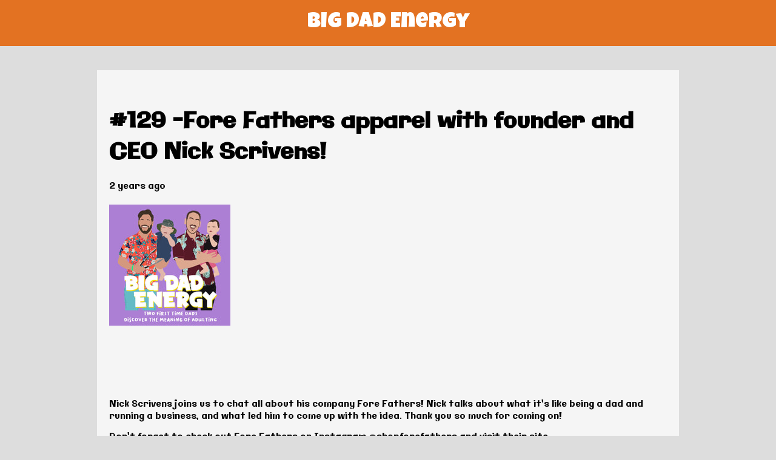

--- FILE ---
content_type: text/html; charset=utf-8
request_url: https://big-dad-energy.pinecast.co/episode/a9846def/fore-fathers-apparel-with-founder-and-ceo-nick-scrivens-
body_size: 2974
content:
<!DOCTYPE html>
<html prefix="og: http://ogp.me/ns#" lang="en-US">
<head>
<meta charset="utf-8">
<meta http-equiv="X-UA-Compatible" content="IE=edge">
<meta name="viewport" content="width=device-width, initial-scale=1">
<link rel="dns-prefetch" href="https://fonts.googleapis.com">
<title>#129 –Fore Fathers apparel with founder and CEO Nick Scrivens!</title>
<meta name="generator" content="Pinecast Site Builder/1.0">
<meta property="og:locale" content="en-US">
<meta property="og:title" content="#129 –Fore Fathers apparel with founder and CEO Nick Scrivens!">
<meta name="twitter:title" content="#129 –Fore Fathers apparel with founder and CEO Nick Scrivens!">
<meta property="og:site_name" content="Big Dad Energy">
<meta property="og:url" content="https://big-dad-energy.pinecast.co/episode/a9846def/fore-fathers-apparel-with-founder-and-ceo-nick-scrivens-">
<link rel="canonical" href="https://big-dad-energy.pinecast.co/episode/a9846def/fore-fathers-apparel-with-founder-and-ceo-nick-scrivens-">
<meta property="og:type" content="article">
<meta property="og:description" content="Nick Scrivens joins us to chat all about his company Fore Fathers! Nick talks about what it&amp;#x27;s like being a dad and running a business, and what led him to come up with the idea. Thank you so much for coming on!  Don&amp;#x27;t forget to check out Fore Fathers on Instagram @shopforefathers and visit">
<meta property="og:image" content="https://social.pinecast.net/preview_card/podcasts/covers/04146fbf-fd17-462e-a493-eb1495c3b722/IMG_20210720_215223.jpg?title=Big%2520Dad%2520Energy">
<meta property="article:published_time" content="2023-07-21T10:00:00">
<link rel="alternate" type="application/json+oembed"
href="https://pinecast.com/services/oembed.json?url=https%3A%2F%2Fpinecast.com%2Flisten%2Fa9846def-3c55-4704-8f66-3577aee49aec"
title="Pinecast oEmbed Profile">
<meta name="twitter:description" content="Nick Scrivens joins us to chat all about his company Fore Fathers! Nick talks about what it&amp;#x27;s like being a dad and running a business, and what led him to come up with the idea. Thank you so much for coming on!  Don&amp;#x27;t forget to check out Fore Fathers on Instagram @shopforefathers and visit">
<meta name="twitter:card" content="summary_large_image" />
<meta name="twitter:image" content="https://social.pinecast.net/preview_card/podcasts/covers/04146fbf-fd17-462e-a493-eb1495c3b722/IMG_20210720_215223.jpg?title=Big%2520Dad%2520Energy">
<link rel="stylesheet" href="https://fonts.googleapis.com/css?family=Luckiest%20Guy:400,500&amp;display=swap">
<link rel="stylesheet" href="https://fonts.googleapis.com/css?family=Galindo:400,500&amp;display=swap">
<style>
*, *:before, *:after {box-sizing: border-box;}
html, body {color: #000; font-family: Galindo; font-size: 14px;margin: 0; padding: 0}
a {color: #07889b}
</style>
<style class="_styletron_hydrate_">.ae{background-color:#ddd}.af{font-size:14px}.ag{padding:0}.ah{position:relative}.ai{background-color:#e37222}.aj{padding:0 15px}.ak{margin:0 auto}.al{max-width:960px}.am{padding:20px 0}.an{text-align:center}.ao{display:block}.ap{color:#fff}.aq{text-decoration:none}.ar{font-family:Luckiest Guy}.as{font-size:36px}.at:hover{text-decoration:underline}.au{font-size:1em}.av{font-weight:normal}.aw{background-color:#f5f5f5}.ax{padding:30px 20px}.ay{margin-top:40px}.az{font-weight:bold}.b0{margin-bottom:20px}.b1{font-size:24px}.b2{color:#07889b}.b3{max-width:200px}.b4{height:100%}.b5{width:100%}.b6{margin-right:auto}.b7{max-height:200px}.b8{min-height:100px}.b9{min-width:100px}.ba:after{content:""}.bb:after{display:block}.bc:after{padding-bottom:100%}.bd{left:0}.be{position:absolute}.bf{border-width:0}.bg{background-color:#eeaa7b}.bh{padding:100px 0}.bi{color:#000}.bj{font-size:18px}.bk{text-align:left}.bl{padding-left:15px}.bm{padding-right:15px}.bn{padding:40px 0}.bo{font-size:16px}.bp{margin-right:15px}</style>
<link type="image/png" rel="icon" href="https://pinecast.com/static/img/256x256.png">
<meta name="apple-itunes-app" content="app-id=1528659729">
<link rel="alternate" type="application/rss+xml" title="Big Dad Energy" href="https://pinecast.com/feed/big-dad-energy">
</head>
<body class="ae af ag"><header class="ah"><div class="ai aj"><div class="ai ak al am an"><a href="/" data-link="true" class="ao ap aq ar as at"><div dir="auto" class="ao au av">Big Dad Energy</div></a></div></div></header><article class="ah"><div class="aw ak al ax ay"><h1 dir="auto" class="ao as az b0">#129 –Fore Fathers apparel with founder and CEO Nick Scrivens!</h1><h2 dir="auto" class="ao b1 av b2 ar b0"></h2><div dir="auto" class="ao au av b0">2 years ago</div><div class="b0 b3 b4 b5 b6 b7 b8 b9 ah ba bb bc"><img src="https://storage.pinecast.net/cdn-cgi/image/w=200,h=200,fit=cover,metadata=none,quality=90/podcasts/covers/04146fbf-fd17-462e-a493-eb1495c3b722/IMG_20210720_215223.jpg" class="ao b4 bd be b5"/></div><iframe seamless="" src="https://pinecast.com/player/a9846def-3c55-4704-8f66-3577aee49aec" height="60" title="Audio player for #129 –Fore Fathers apparel with founder and CEO Nick Scrivens!" class="bf b5 b0"></iframe><div dir="auto" class="ao au av b0"><div><p>Nick Scrivens joins us to chat all about his company Fore Fathers! Nick talks about what it's like being a dad and running a business, and what led him to come up with the idea. Thank you so much for coming on!</p>
<p>Don't forget to check out Fore Fathers on Instagram @shopforefathers and visit their site <a href="https://shopforefathers.com/" rel="nofollow">https://shopforefathers.com/</a> for some dope shirts, hats, and socks. Enter code BDE25 for 25% off!</p>
<p>You can find us on Instagram @Bigdadenergypodcast, on Twitter and Facebook @Bigdadenergypod and email us at <a href="/cdn-cgi/l/email-protection" class="__cf_email__" data-cfemail="2d4f444a494c494843485f4a545d42496d4a404c4441034e4240">[email&#160;protected]</a></p>
<p>Thanks to Planet Ant Media for having us on their network! @planetantpodcasts @planetantdet @PlanetAntDigital</p>
<p>Apple podcasts: <a href="https://podcasts.apple.com/us/podcast/big-dad-energy/id1528659729" rel="nofollow">https://podcasts.apple.com/us/podcast/big-dad-energy/id1528659729</a></p>
<p>Spotify: <a href="https://open.spotify.com/show/18eyzjgEGYcpc3gFyVzbX3?si=Ixbd_Fb5TbO3qFD2tfW5nw&amp;utm_source=copy-link" rel="nofollow">https://open.spotify.com/show/18eyzjgEGYcpc3gFyVzbX3?si=Ixbd_Fb5TbO3qFD2tfW5nw&amp;utm_source=copy-link</a></p></div></div></div></article><div class="ah"><div class="bg"><div class="bg ak al bh bi bj bk bl bm"><div dir="auto" class="ao au av"></div></div></div></div><nav class="ah"><div class="ai"><div class="ai ak al bn an bl bm"><a data-link="true" href="https://www.instagram.com/bigdadenergypod/" class="ap bo bp">Instagram</a><a data-link="true" href="https://twitter.com/bigdadenergypod" class="ap bo bp">Twitter</a></div></div></nav><script data-cfasync="false" src="/cdn-cgi/scripts/5c5dd728/cloudflare-static/email-decode.min.js"></script></body>
<script>
(function() {
if (!window.frameElement) {
return;
}
document.body.addEventListener('click', function(e) {
let target = e.target;
while (target && target !== document.body && target !== document) {
if (target.hasAttribute('data-link') && target.getAttribute('href')[0] === '/') {
e.preventDefault();
e.stopPropagation();
handle(target.getAttribute('href'));
return;
} else if (target.getAttribute('href')) {
e.preventDefault();
window.open(target.getAttribute('href'));
return;
}
target = target.parentNode;
}
});
function handle(href) {
window.frameElement.__handler(href);
}
function onUpdatedHTML(e) {
if (e.data.startsWith('updatedHTML:')) {
const scrollTop = window.scrollY;
const html = e.data.substr(12);
const parser = new DOMParser();
const doc = parser.parseFromString(html, 'text/html');
document.querySelector('style:not(._styletron_hydrate_)').innerHTML = doc.querySelector('style:not(._styletron_hydrate_)').innerHTML;
// Handle styles
let previous = [];
Array.from(doc.querySelectorAll('._styletron_hydrate_')).forEach(style => {
let existing;
if (style.media) {
existing = document.querySelector(`._styletron_hydrate_[media="${style.media}"]`);
} else {
existing = document.querySelector('._styletron_hydrate_:not([media])');
}
if (!existing) {
document.head.appendChild(style);
} else {
existing.innerHTML = style.innerHTML;
previous.push(existing);
}
});
Array.from(document.querySelectorAll('._styletron_hydrate_')).forEach(style => {
if (!previous.includes(style)) {
style.parentNode.removeChild(style);
}
});
// Handle links
previous = [];
Array.from(doc.querySelectorAll('link[rel=stylesheet]')).forEach(link => {
const existing = document.querySelector(`link[href="${link.href}"`);
if (existing) {
previous.push(existing);
return;
}
previous.push(link);
document.head.appendChild(link);
});
Array.from(document.querySelectorAll('link[rel=stylesheet]')).forEach(link => {
if (!previous.includes(link)) {
link.parentNode.removeChild(link);
}
});
// Handle body
document.body.innerHTML = doc.body.innerHTML;
document.body.className = doc.body.className;
// Reset scroll
window.scrollTo(0, scrollTop);
setTimeout(() => {
}, 100);
}
}
window.addEventListener('message', onUpdatedHTML, false);
}())
</script>
</html>